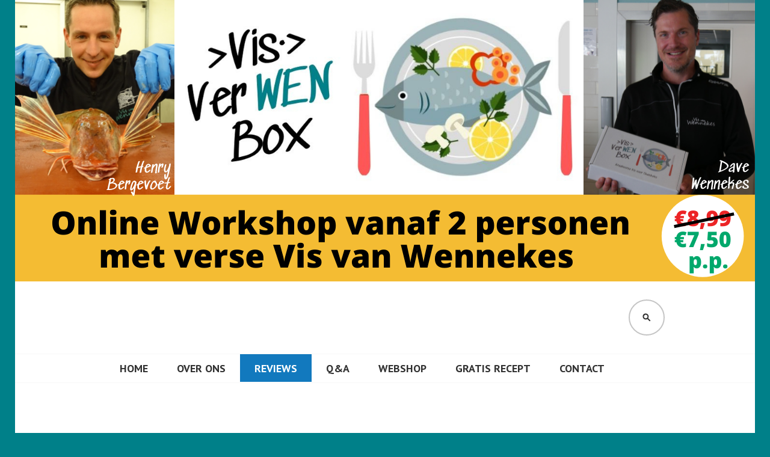

--- FILE ---
content_type: text/html; charset=UTF-8
request_url: https://visverwenbox.nl/reviews/
body_size: 45620
content:
<!DOCTYPE html>
<html lang="nl-NL">
<head>
<meta charset="UTF-8">
<meta name="viewport" content="width=device-width, initial-scale=1">
<link rel="profile" href="http://gmpg.org/xfn/11">
<link rel="pingback" href="https://visverwenbox.nl/xmlrpc.php">

<title>Reviews &#8211; Vis VerWEN Box van Vishandel Wennekes</title>
<meta name='robots' content='max-image-preview:large' />
<link rel='dns-prefetch' href='//fonts.googleapis.com' />
<link rel="alternate" type="application/rss+xml" title="Vis VerWEN Box van Vishandel Wennekes &raquo; feed" href="https://visverwenbox.nl/feed/" />
<link rel="alternate" type="application/rss+xml" title="Vis VerWEN Box van Vishandel Wennekes &raquo; reacties feed" href="https://visverwenbox.nl/comments/feed/" />
<link rel="alternate" title="oEmbed (JSON)" type="application/json+oembed" href="https://visverwenbox.nl/wp-json/oembed/1.0/embed?url=https%3A%2F%2Fvisverwenbox.nl%2Freviews%2F" />
<link rel="alternate" title="oEmbed (XML)" type="text/xml+oembed" href="https://visverwenbox.nl/wp-json/oembed/1.0/embed?url=https%3A%2F%2Fvisverwenbox.nl%2Freviews%2F&#038;format=xml" />
<style id='wp-img-auto-sizes-contain-inline-css' type='text/css'>
img:is([sizes=auto i],[sizes^="auto," i]){contain-intrinsic-size:3000px 1500px}
/*# sourceURL=wp-img-auto-sizes-contain-inline-css */
</style>
<style id='wp-emoji-styles-inline-css' type='text/css'>

	img.wp-smiley, img.emoji {
		display: inline !important;
		border: none !important;
		box-shadow: none !important;
		height: 1em !important;
		width: 1em !important;
		margin: 0 0.07em !important;
		vertical-align: -0.1em !important;
		background: none !important;
		padding: 0 !important;
	}
/*# sourceURL=wp-emoji-styles-inline-css */
</style>
<style id='wp-block-library-inline-css' type='text/css'>
:root{--wp-block-synced-color:#7a00df;--wp-block-synced-color--rgb:122,0,223;--wp-bound-block-color:var(--wp-block-synced-color);--wp-editor-canvas-background:#ddd;--wp-admin-theme-color:#007cba;--wp-admin-theme-color--rgb:0,124,186;--wp-admin-theme-color-darker-10:#006ba1;--wp-admin-theme-color-darker-10--rgb:0,107,160.5;--wp-admin-theme-color-darker-20:#005a87;--wp-admin-theme-color-darker-20--rgb:0,90,135;--wp-admin-border-width-focus:2px}@media (min-resolution:192dpi){:root{--wp-admin-border-width-focus:1.5px}}.wp-element-button{cursor:pointer}:root .has-very-light-gray-background-color{background-color:#eee}:root .has-very-dark-gray-background-color{background-color:#313131}:root .has-very-light-gray-color{color:#eee}:root .has-very-dark-gray-color{color:#313131}:root .has-vivid-green-cyan-to-vivid-cyan-blue-gradient-background{background:linear-gradient(135deg,#00d084,#0693e3)}:root .has-purple-crush-gradient-background{background:linear-gradient(135deg,#34e2e4,#4721fb 50%,#ab1dfe)}:root .has-hazy-dawn-gradient-background{background:linear-gradient(135deg,#faaca8,#dad0ec)}:root .has-subdued-olive-gradient-background{background:linear-gradient(135deg,#fafae1,#67a671)}:root .has-atomic-cream-gradient-background{background:linear-gradient(135deg,#fdd79a,#004a59)}:root .has-nightshade-gradient-background{background:linear-gradient(135deg,#330968,#31cdcf)}:root .has-midnight-gradient-background{background:linear-gradient(135deg,#020381,#2874fc)}:root{--wp--preset--font-size--normal:16px;--wp--preset--font-size--huge:42px}.has-regular-font-size{font-size:1em}.has-larger-font-size{font-size:2.625em}.has-normal-font-size{font-size:var(--wp--preset--font-size--normal)}.has-huge-font-size{font-size:var(--wp--preset--font-size--huge)}.has-text-align-center{text-align:center}.has-text-align-left{text-align:left}.has-text-align-right{text-align:right}.has-fit-text{white-space:nowrap!important}#end-resizable-editor-section{display:none}.aligncenter{clear:both}.items-justified-left{justify-content:flex-start}.items-justified-center{justify-content:center}.items-justified-right{justify-content:flex-end}.items-justified-space-between{justify-content:space-between}.screen-reader-text{border:0;clip-path:inset(50%);height:1px;margin:-1px;overflow:hidden;padding:0;position:absolute;width:1px;word-wrap:normal!important}.screen-reader-text:focus{background-color:#ddd;clip-path:none;color:#444;display:block;font-size:1em;height:auto;left:5px;line-height:normal;padding:15px 23px 14px;text-decoration:none;top:5px;width:auto;z-index:100000}html :where(.has-border-color){border-style:solid}html :where([style*=border-top-color]){border-top-style:solid}html :where([style*=border-right-color]){border-right-style:solid}html :where([style*=border-bottom-color]){border-bottom-style:solid}html :where([style*=border-left-color]){border-left-style:solid}html :where([style*=border-width]){border-style:solid}html :where([style*=border-top-width]){border-top-style:solid}html :where([style*=border-right-width]){border-right-style:solid}html :where([style*=border-bottom-width]){border-bottom-style:solid}html :where([style*=border-left-width]){border-left-style:solid}html :where(img[class*=wp-image-]){height:auto;max-width:100%}:where(figure){margin:0 0 1em}html :where(.is-position-sticky){--wp-admin--admin-bar--position-offset:var(--wp-admin--admin-bar--height,0px)}@media screen and (max-width:600px){html :where(.is-position-sticky){--wp-admin--admin-bar--position-offset:0px}}

/*# sourceURL=wp-block-library-inline-css */
</style><style id='global-styles-inline-css' type='text/css'>
:root{--wp--preset--aspect-ratio--square: 1;--wp--preset--aspect-ratio--4-3: 4/3;--wp--preset--aspect-ratio--3-4: 3/4;--wp--preset--aspect-ratio--3-2: 3/2;--wp--preset--aspect-ratio--2-3: 2/3;--wp--preset--aspect-ratio--16-9: 16/9;--wp--preset--aspect-ratio--9-16: 9/16;--wp--preset--color--black: #000000;--wp--preset--color--cyan-bluish-gray: #abb8c3;--wp--preset--color--white: #ffffff;--wp--preset--color--pale-pink: #f78da7;--wp--preset--color--vivid-red: #cf2e2e;--wp--preset--color--luminous-vivid-orange: #ff6900;--wp--preset--color--luminous-vivid-amber: #fcb900;--wp--preset--color--light-green-cyan: #7bdcb5;--wp--preset--color--vivid-green-cyan: #00d084;--wp--preset--color--pale-cyan-blue: #8ed1fc;--wp--preset--color--vivid-cyan-blue: #0693e3;--wp--preset--color--vivid-purple: #9b51e0;--wp--preset--gradient--vivid-cyan-blue-to-vivid-purple: linear-gradient(135deg,rgb(6,147,227) 0%,rgb(155,81,224) 100%);--wp--preset--gradient--light-green-cyan-to-vivid-green-cyan: linear-gradient(135deg,rgb(122,220,180) 0%,rgb(0,208,130) 100%);--wp--preset--gradient--luminous-vivid-amber-to-luminous-vivid-orange: linear-gradient(135deg,rgb(252,185,0) 0%,rgb(255,105,0) 100%);--wp--preset--gradient--luminous-vivid-orange-to-vivid-red: linear-gradient(135deg,rgb(255,105,0) 0%,rgb(207,46,46) 100%);--wp--preset--gradient--very-light-gray-to-cyan-bluish-gray: linear-gradient(135deg,rgb(238,238,238) 0%,rgb(169,184,195) 100%);--wp--preset--gradient--cool-to-warm-spectrum: linear-gradient(135deg,rgb(74,234,220) 0%,rgb(151,120,209) 20%,rgb(207,42,186) 40%,rgb(238,44,130) 60%,rgb(251,105,98) 80%,rgb(254,248,76) 100%);--wp--preset--gradient--blush-light-purple: linear-gradient(135deg,rgb(255,206,236) 0%,rgb(152,150,240) 100%);--wp--preset--gradient--blush-bordeaux: linear-gradient(135deg,rgb(254,205,165) 0%,rgb(254,45,45) 50%,rgb(107,0,62) 100%);--wp--preset--gradient--luminous-dusk: linear-gradient(135deg,rgb(255,203,112) 0%,rgb(199,81,192) 50%,rgb(65,88,208) 100%);--wp--preset--gradient--pale-ocean: linear-gradient(135deg,rgb(255,245,203) 0%,rgb(182,227,212) 50%,rgb(51,167,181) 100%);--wp--preset--gradient--electric-grass: linear-gradient(135deg,rgb(202,248,128) 0%,rgb(113,206,126) 100%);--wp--preset--gradient--midnight: linear-gradient(135deg,rgb(2,3,129) 0%,rgb(40,116,252) 100%);--wp--preset--font-size--small: 13px;--wp--preset--font-size--medium: 20px;--wp--preset--font-size--large: 36px;--wp--preset--font-size--x-large: 42px;--wp--preset--spacing--20: 0.44rem;--wp--preset--spacing--30: 0.67rem;--wp--preset--spacing--40: 1rem;--wp--preset--spacing--50: 1.5rem;--wp--preset--spacing--60: 2.25rem;--wp--preset--spacing--70: 3.38rem;--wp--preset--spacing--80: 5.06rem;--wp--preset--shadow--natural: 6px 6px 9px rgba(0, 0, 0, 0.2);--wp--preset--shadow--deep: 12px 12px 50px rgba(0, 0, 0, 0.4);--wp--preset--shadow--sharp: 6px 6px 0px rgba(0, 0, 0, 0.2);--wp--preset--shadow--outlined: 6px 6px 0px -3px rgb(255, 255, 255), 6px 6px rgb(0, 0, 0);--wp--preset--shadow--crisp: 6px 6px 0px rgb(0, 0, 0);}:where(.is-layout-flex){gap: 0.5em;}:where(.is-layout-grid){gap: 0.5em;}body .is-layout-flex{display: flex;}.is-layout-flex{flex-wrap: wrap;align-items: center;}.is-layout-flex > :is(*, div){margin: 0;}body .is-layout-grid{display: grid;}.is-layout-grid > :is(*, div){margin: 0;}:where(.wp-block-columns.is-layout-flex){gap: 2em;}:where(.wp-block-columns.is-layout-grid){gap: 2em;}:where(.wp-block-post-template.is-layout-flex){gap: 1.25em;}:where(.wp-block-post-template.is-layout-grid){gap: 1.25em;}.has-black-color{color: var(--wp--preset--color--black) !important;}.has-cyan-bluish-gray-color{color: var(--wp--preset--color--cyan-bluish-gray) !important;}.has-white-color{color: var(--wp--preset--color--white) !important;}.has-pale-pink-color{color: var(--wp--preset--color--pale-pink) !important;}.has-vivid-red-color{color: var(--wp--preset--color--vivid-red) !important;}.has-luminous-vivid-orange-color{color: var(--wp--preset--color--luminous-vivid-orange) !important;}.has-luminous-vivid-amber-color{color: var(--wp--preset--color--luminous-vivid-amber) !important;}.has-light-green-cyan-color{color: var(--wp--preset--color--light-green-cyan) !important;}.has-vivid-green-cyan-color{color: var(--wp--preset--color--vivid-green-cyan) !important;}.has-pale-cyan-blue-color{color: var(--wp--preset--color--pale-cyan-blue) !important;}.has-vivid-cyan-blue-color{color: var(--wp--preset--color--vivid-cyan-blue) !important;}.has-vivid-purple-color{color: var(--wp--preset--color--vivid-purple) !important;}.has-black-background-color{background-color: var(--wp--preset--color--black) !important;}.has-cyan-bluish-gray-background-color{background-color: var(--wp--preset--color--cyan-bluish-gray) !important;}.has-white-background-color{background-color: var(--wp--preset--color--white) !important;}.has-pale-pink-background-color{background-color: var(--wp--preset--color--pale-pink) !important;}.has-vivid-red-background-color{background-color: var(--wp--preset--color--vivid-red) !important;}.has-luminous-vivid-orange-background-color{background-color: var(--wp--preset--color--luminous-vivid-orange) !important;}.has-luminous-vivid-amber-background-color{background-color: var(--wp--preset--color--luminous-vivid-amber) !important;}.has-light-green-cyan-background-color{background-color: var(--wp--preset--color--light-green-cyan) !important;}.has-vivid-green-cyan-background-color{background-color: var(--wp--preset--color--vivid-green-cyan) !important;}.has-pale-cyan-blue-background-color{background-color: var(--wp--preset--color--pale-cyan-blue) !important;}.has-vivid-cyan-blue-background-color{background-color: var(--wp--preset--color--vivid-cyan-blue) !important;}.has-vivid-purple-background-color{background-color: var(--wp--preset--color--vivid-purple) !important;}.has-black-border-color{border-color: var(--wp--preset--color--black) !important;}.has-cyan-bluish-gray-border-color{border-color: var(--wp--preset--color--cyan-bluish-gray) !important;}.has-white-border-color{border-color: var(--wp--preset--color--white) !important;}.has-pale-pink-border-color{border-color: var(--wp--preset--color--pale-pink) !important;}.has-vivid-red-border-color{border-color: var(--wp--preset--color--vivid-red) !important;}.has-luminous-vivid-orange-border-color{border-color: var(--wp--preset--color--luminous-vivid-orange) !important;}.has-luminous-vivid-amber-border-color{border-color: var(--wp--preset--color--luminous-vivid-amber) !important;}.has-light-green-cyan-border-color{border-color: var(--wp--preset--color--light-green-cyan) !important;}.has-vivid-green-cyan-border-color{border-color: var(--wp--preset--color--vivid-green-cyan) !important;}.has-pale-cyan-blue-border-color{border-color: var(--wp--preset--color--pale-cyan-blue) !important;}.has-vivid-cyan-blue-border-color{border-color: var(--wp--preset--color--vivid-cyan-blue) !important;}.has-vivid-purple-border-color{border-color: var(--wp--preset--color--vivid-purple) !important;}.has-vivid-cyan-blue-to-vivid-purple-gradient-background{background: var(--wp--preset--gradient--vivid-cyan-blue-to-vivid-purple) !important;}.has-light-green-cyan-to-vivid-green-cyan-gradient-background{background: var(--wp--preset--gradient--light-green-cyan-to-vivid-green-cyan) !important;}.has-luminous-vivid-amber-to-luminous-vivid-orange-gradient-background{background: var(--wp--preset--gradient--luminous-vivid-amber-to-luminous-vivid-orange) !important;}.has-luminous-vivid-orange-to-vivid-red-gradient-background{background: var(--wp--preset--gradient--luminous-vivid-orange-to-vivid-red) !important;}.has-very-light-gray-to-cyan-bluish-gray-gradient-background{background: var(--wp--preset--gradient--very-light-gray-to-cyan-bluish-gray) !important;}.has-cool-to-warm-spectrum-gradient-background{background: var(--wp--preset--gradient--cool-to-warm-spectrum) !important;}.has-blush-light-purple-gradient-background{background: var(--wp--preset--gradient--blush-light-purple) !important;}.has-blush-bordeaux-gradient-background{background: var(--wp--preset--gradient--blush-bordeaux) !important;}.has-luminous-dusk-gradient-background{background: var(--wp--preset--gradient--luminous-dusk) !important;}.has-pale-ocean-gradient-background{background: var(--wp--preset--gradient--pale-ocean) !important;}.has-electric-grass-gradient-background{background: var(--wp--preset--gradient--electric-grass) !important;}.has-midnight-gradient-background{background: var(--wp--preset--gradient--midnight) !important;}.has-small-font-size{font-size: var(--wp--preset--font-size--small) !important;}.has-medium-font-size{font-size: var(--wp--preset--font-size--medium) !important;}.has-large-font-size{font-size: var(--wp--preset--font-size--large) !important;}.has-x-large-font-size{font-size: var(--wp--preset--font-size--x-large) !important;}
/*# sourceURL=global-styles-inline-css */
</style>

<style id='classic-theme-styles-inline-css' type='text/css'>
/*! This file is auto-generated */
.wp-block-button__link{color:#fff;background-color:#32373c;border-radius:9999px;box-shadow:none;text-decoration:none;padding:calc(.667em + 2px) calc(1.333em + 2px);font-size:1.125em}.wp-block-file__button{background:#32373c;color:#fff;text-decoration:none}
/*# sourceURL=/wp-includes/css/classic-themes.min.css */
</style>
<link rel='stylesheet' id='edin-pt-sans-css' href='https://fonts.googleapis.com/css?family=PT+Sans%3A400%2C700%2C400italic%2C700italic&#038;subset=latin%2Clatin-ext' type='text/css' media='all' />
<link rel='stylesheet' id='edin-pt-serif-css' href='https://fonts.googleapis.com/css?family=PT+Serif%3A400%2C700%2C400italic%2C700italic&#038;subset=latin%2Clatin-ext' type='text/css' media='all' />
<link rel='stylesheet' id='edin-pt-mono-css' href='https://fonts.googleapis.com/css?family=PT+Mono&#038;subset=latin%2Clatin-ext' type='text/css' media='all' />
<link rel='stylesheet' id='edin-edincon-css' href='https://visverwenbox.nl/wp-content/themes/edin/font/edincon.css?ver=20140606' type='text/css' media='all' />
<link rel='stylesheet' id='genericons-css' href='https://visverwenbox.nl/wp-content/themes/edin/font/genericons.css?ver=3.4.1' type='text/css' media='all' />
<link rel='stylesheet' id='edin-style-css' href='https://visverwenbox.nl/wp-content/themes/edin/style.css?ver=6.9' type='text/css' media='all' />
<script type="text/javascript" src="https://visverwenbox.nl/wp-includes/js/jquery/jquery.min.js?ver=3.7.1" id="jquery-core-js"></script>
<script type="text/javascript" src="https://visverwenbox.nl/wp-includes/js/jquery/jquery-migrate.min.js?ver=3.4.1" id="jquery-migrate-js"></script>
<link rel="https://api.w.org/" href="https://visverwenbox.nl/wp-json/" /><link rel="alternate" title="JSON" type="application/json" href="https://visverwenbox.nl/wp-json/wp/v2/pages/11" /><link rel="EditURI" type="application/rsd+xml" title="RSD" href="https://visverwenbox.nl/xmlrpc.php?rsd" />
<meta name="generator" content="WordPress 6.9" />
<link rel="canonical" href="https://visverwenbox.nl/reviews/" />
<link rel='shortlink' href='https://visverwenbox.nl/?p=11' />
	<style type="text/css">
			.site-title,
		.site-description {
			position: absolute;
			clip: rect(1px, 1px, 1px, 1px);
		}
		</style>
	<style type="text/css" id="custom-background-css">
body.custom-background { background-color: #008089; }
</style>
	<link rel="icon" href="https://visverwenbox.nl/wp-content/uploads/2020/02/favicon.jpg" sizes="32x32" />
<link rel="icon" href="https://visverwenbox.nl/wp-content/uploads/2020/02/favicon.jpg" sizes="192x192" />
<link rel="apple-touch-icon" href="https://visverwenbox.nl/wp-content/uploads/2020/02/favicon.jpg" />
<meta name="msapplication-TileImage" content="https://visverwenbox.nl/wp-content/uploads/2020/02/favicon.jpg" />
</head>

<body class="wp-singular page-template page-template-page-templates page-template-full-width-page page-template-page-templatesfull-width-page-php page page-id-11 custom-background wp-theme-edin has-custom-background has-footer-navigation has-header-search navigation-classic no-sidebar-full">
<div id="page" class="hfeed site">
	<a class="skip-link screen-reader-text" href="#content">Spring naar inhoud</a>

	
	<header id="masthead" class="site-header" role="banner">
				<a href="https://visverwenbox.nl/" class="header-image" rel="home">
			<img src="https://visverwenbox.nl/wp-content/uploads/2021/07/cropped-HeaderWebsite2.png" width="1230" height="468" alt="cropped-HeaderWebsite2.png">
		</a><!-- .header-image -->
		
				<div class="search-wrapper">
			<form role="search" method="get" class="search-form" action="https://visverwenbox.nl/">
				<label>
					<span class="screen-reader-text">Zoeken naar:</span>
					<input type="search" class="search-field" placeholder="Zoeken &hellip;" value="" name="s" />
				</label>
				<input type="submit" class="search-submit" value="Zoeken" />
			</form>		</div><!-- .search-wrapper -->
		
		<div class="header-wrapper clear">
			<div class="site-branding">
										<p class="site-title"><a href="https://visverwenbox.nl/" rel="home">Vis VerWEN Box van Vishandel Wennekes</a></p>
											<p class="site-description">Online Vis Workshop onder leiding van Chef-kok Henry Bergevoet met vis voor 2 hoofdgerechten voor maar 9,95 euro per persoon</p>
								</div><!-- .site-branding -->

							<div id="site-navigation" class="header-navigation">
					<button class="menu-toggle" aria-expanded="false">Menu</button>
					<div class="navigation-wrapper clear">
																			<nav class="primary-navigation" role="navigation">
								<div class="menu-primary"><ul id="menu-bovenste-menu" class="clear"><li id="menu-item-21" class="menu-item menu-item-type-post_type menu-item-object-page menu-item-home menu-item-21"><a href="https://visverwenbox.nl/">HOME</a></li>
<li id="menu-item-22" class="menu-item menu-item-type-post_type menu-item-object-page menu-item-22"><a href="https://visverwenbox.nl/over-ons/">Over ons</a></li>
<li id="menu-item-23" class="menu-item menu-item-type-post_type menu-item-object-page current-menu-item page_item page-item-11 current_page_item menu-item-23"><a href="https://visverwenbox.nl/reviews/" aria-current="page">Reviews</a></li>
<li id="menu-item-24" class="menu-item menu-item-type-post_type menu-item-object-page menu-item-24"><a href="https://visverwenbox.nl/qa/">Q&#038;A</a></li>
<li id="menu-item-590" class="menu-item menu-item-type-post_type menu-item-object-page menu-item-590"><a href="https://visverwenbox.nl/webshop-2/">Webshop</a></li>
<li id="menu-item-653" class="menu-item menu-item-type-post_type menu-item-object-page menu-item-653"><a href="https://visverwenbox.nl/gratis-recept/">Gratis Recept</a></li>
<li id="menu-item-26" class="menu-item menu-item-type-post_type menu-item-object-page menu-item-26"><a href="https://visverwenbox.nl/contact/">Contact</a></li>
</ul></div>							</nav><!-- .primary-navigation -->
											</div><!-- .navigation-wrapper -->
				</div><!-- #site-navigation -->
			
							<div id="site-search" class="header-search">
					<button class="search-toggle" aria-expanded="false"><span class="screen-reader-text">Zoeken</span></button>
				</div><!-- #site-search -->
					</div><!-- .header-wrapper -->
	</header><!-- #masthead -->

	<div id="content" class="site-content">

	
		
<div class="hero without-featured-image">
	
		
	</div><!-- .hero -->


	
	
	<div class="content-wrapper clear">

		<div id="primary" class="content-area">
			<main id="main" class="site-main" role="main">

				
					
<article id="post-11" class="post-11 page type-page status-publish hentry">
	<div class="entry-content">
		<h6><span style="color: #008089;"><strong>Trots op onze Visliefhebbers, Kookgekken en Lekkerbekken:</strong></span></h6>
<figure id="attachment_304" aria-describedby="caption-attachment-304" style="width: 300px" class="wp-caption alignleft"><img fetchpriority="high" decoding="async" class="wp-image-304 size-medium" src="http://visverwenbox.nl/wp-content/uploads/2020/05/DaveenJohanRongenAllereersteVVWB27-7-2019-300x225.jpg" alt="" width="300" height="225" srcset="https://visverwenbox.nl/wp-content/uploads/2020/05/DaveenJohanRongenAllereersteVVWB27-7-2019-300x225.jpg 300w, https://visverwenbox.nl/wp-content/uploads/2020/05/DaveenJohanRongenAllereersteVVWB27-7-2019-1024x768.jpg 1024w, https://visverwenbox.nl/wp-content/uploads/2020/05/DaveenJohanRongenAllereersteVVWB27-7-2019-768x576.jpg 768w, https://visverwenbox.nl/wp-content/uploads/2020/05/DaveenJohanRongenAllereersteVVWB27-7-2019-1536x1152.jpg 1536w, https://visverwenbox.nl/wp-content/uploads/2020/05/DaveenJohanRongenAllereersteVVWB27-7-2019-648x486.jpg 648w, https://visverwenbox.nl/wp-content/uploads/2020/05/DaveenJohanRongenAllereersteVVWB27-7-2019-256x192.jpg 256w, https://visverwenbox.nl/wp-content/uploads/2020/05/DaveenJohanRongenAllereersteVVWB27-7-2019.jpg 1600w" sizes="(max-width: 300px) 100vw, 300px" /><figcaption id="caption-attachment-304" class="wp-caption-text">Op 27 juli 2019 haalt Johan Rongen &#8217;s werelds allereerste Vis VerWEN Box op bij Dave Wennekes in de winkel in &#8216;s-Heerenberg</figcaption></figure>
<p><img decoding="async" class="wp-image-332 size-medium alignleft" src="http://visverwenbox.nl/wp-content/uploads/2020/06/Nijlbaarsinhetgroen-223x300.png" alt="" width="223" height="300" srcset="https://visverwenbox.nl/wp-content/uploads/2020/06/Nijlbaarsinhetgroen-223x300.png 223w, https://visverwenbox.nl/wp-content/uploads/2020/06/Nijlbaarsinhetgroen-760x1024.png 760w, https://visverwenbox.nl/wp-content/uploads/2020/06/Nijlbaarsinhetgroen-768x1035.png 768w, https://visverwenbox.nl/wp-content/uploads/2020/06/Nijlbaarsinhetgroen-648x873.png 648w, https://visverwenbox.nl/wp-content/uploads/2020/06/Nijlbaarsinhetgroen-143x192.png 143w, https://visverwenbox.nl/wp-content/uploads/2020/06/Nijlbaarsinhetgroen.png 950w" sizes="(max-width: 223px) 100vw, 223px" /></p>
<p><img decoding="async" class="alignleft wp-image-305 size-medium" src="http://visverwenbox.nl/wp-content/uploads/2020/05/DavemetVVWB1-233x300.jpg" alt="" width="233" height="300" srcset="https://visverwenbox.nl/wp-content/uploads/2020/05/DavemetVVWB1-233x300.jpg 233w, https://visverwenbox.nl/wp-content/uploads/2020/05/DavemetVVWB1-794x1024.jpg 794w, https://visverwenbox.nl/wp-content/uploads/2020/05/DavemetVVWB1-768x990.jpg 768w, https://visverwenbox.nl/wp-content/uploads/2020/05/DavemetVVWB1-1192x1536.jpg 1192w, https://visverwenbox.nl/wp-content/uploads/2020/05/DavemetVVWB1-1589x2048.jpg 1589w, https://visverwenbox.nl/wp-content/uploads/2020/05/DavemetVVWB1-648x835.jpg 648w, https://visverwenbox.nl/wp-content/uploads/2020/05/DavemetVVWB1-149x192.jpg 149w, https://visverwenbox.nl/wp-content/uploads/2020/05/DavemetVVWB1-scaled.jpg 1986w" sizes="(max-width: 233px) 100vw, 233px" /></p>
<p>&nbsp;</p>
<h6><img loading="lazy" decoding="async" class="wp-image-336 size-medium alignleft" src="http://visverwenbox.nl/wp-content/uploads/2020/06/Hugo-Nieuwpoort-2-1-237x300.jpg" alt="" width="237" height="300" srcset="https://visverwenbox.nl/wp-content/uploads/2020/06/Hugo-Nieuwpoort-2-1-237x300.jpg 237w, https://visverwenbox.nl/wp-content/uploads/2020/06/Hugo-Nieuwpoort-2-1-810x1024.jpg 810w, https://visverwenbox.nl/wp-content/uploads/2020/06/Hugo-Nieuwpoort-2-1-768x971.jpg 768w, https://visverwenbox.nl/wp-content/uploads/2020/06/Hugo-Nieuwpoort-2-1-1214x1536.jpg 1214w, https://visverwenbox.nl/wp-content/uploads/2020/06/Hugo-Nieuwpoort-2-1-1619x2048.jpg 1619w, https://visverwenbox.nl/wp-content/uploads/2020/06/Hugo-Nieuwpoort-2-1-648x820.jpg 648w, https://visverwenbox.nl/wp-content/uploads/2020/06/Hugo-Nieuwpoort-2-1-152x192.jpg 152w, https://visverwenbox.nl/wp-content/uploads/2020/06/Hugo-Nieuwpoort-2-1-scaled.jpg 2024w" sizes="auto, (max-width: 237px) 100vw, 237px" /><img loading="lazy" decoding="async" class=" wp-image-337 alignleft" src="http://visverwenbox.nl/wp-content/uploads/2020/06/review2-300x214.jpg" alt="" width="351" height="251" srcset="https://visverwenbox.nl/wp-content/uploads/2020/06/review2-300x214.jpg 300w, https://visverwenbox.nl/wp-content/uploads/2020/06/review2-1024x731.jpg 1024w, https://visverwenbox.nl/wp-content/uploads/2020/06/review2-768x549.jpg 768w, https://visverwenbox.nl/wp-content/uploads/2020/06/review2-648x463.jpg 648w, https://visverwenbox.nl/wp-content/uploads/2020/06/review2-269x192.jpg 269w, https://visverwenbox.nl/wp-content/uploads/2020/06/review2.jpg 1323w" sizes="auto, (max-width: 351px) 100vw, 351px" /><img loading="lazy" decoding="async" class="size-medium wp-image-338 alignleft" src="http://visverwenbox.nl/wp-content/uploads/2020/06/PHOTO-2020-05-16-16-52-33-169x300.jpg" alt="" width="169" height="300" srcset="https://visverwenbox.nl/wp-content/uploads/2020/06/PHOTO-2020-05-16-16-52-33-169x300.jpg 169w, https://visverwenbox.nl/wp-content/uploads/2020/06/PHOTO-2020-05-16-16-52-33-576x1024.jpg 576w, https://visverwenbox.nl/wp-content/uploads/2020/06/PHOTO-2020-05-16-16-52-33-768x1365.jpg 768w, https://visverwenbox.nl/wp-content/uploads/2020/06/PHOTO-2020-05-16-16-52-33-864x1536.jpg 864w, https://visverwenbox.nl/wp-content/uploads/2020/06/PHOTO-2020-05-16-16-52-33-648x1152.jpg 648w, https://visverwenbox.nl/wp-content/uploads/2020/06/PHOTO-2020-05-16-16-52-33-108x192.jpg 108w, https://visverwenbox.nl/wp-content/uploads/2020/06/PHOTO-2020-05-16-16-52-33.jpg 900w" sizes="auto, (max-width: 169px) 100vw, 169px" /></h6>
<h6></h6>
<h6></h6>
<h6><img loading="lazy" decoding="async" class=" wp-image-333 alignleft" src="http://visverwenbox.nl/wp-content/uploads/2020/06/review1-300x214.jpg" alt="" width="338" height="241" srcset="https://visverwenbox.nl/wp-content/uploads/2020/06/review1-300x214.jpg 300w, https://visverwenbox.nl/wp-content/uploads/2020/06/review1-1024x731.jpg 1024w, https://visverwenbox.nl/wp-content/uploads/2020/06/review1-768x549.jpg 768w, https://visverwenbox.nl/wp-content/uploads/2020/06/review1-648x463.jpg 648w, https://visverwenbox.nl/wp-content/uploads/2020/06/review1-269x192.jpg 269w, https://visverwenbox.nl/wp-content/uploads/2020/06/review1.jpg 1323w" sizes="auto, (max-width: 338px) 100vw, 338px" /><img loading="lazy" decoding="async" class=" wp-image-40 alignleft" src="http://visverwenbox.nl/wp-content/uploads/2020/02/Poké_Bowl_met_Noorse_zalm-300x168.jpg" alt="noorse zalm" width="429" height="240" srcset="https://visverwenbox.nl/wp-content/uploads/2020/02/Poké_Bowl_met_Noorse_zalm-300x168.jpg 300w, https://visverwenbox.nl/wp-content/uploads/2020/02/Poké_Bowl_met_Noorse_zalm-1024x572.jpg 1024w, https://visverwenbox.nl/wp-content/uploads/2020/02/Poké_Bowl_met_Noorse_zalm-768x429.jpg 768w, https://visverwenbox.nl/wp-content/uploads/2020/02/Poké_Bowl_met_Noorse_zalm-1536x858.jpg 1536w, https://visverwenbox.nl/wp-content/uploads/2020/02/Poké_Bowl_met_Noorse_zalm.jpg 1911w" sizes="auto, (max-width: 429px) 100vw, 429px" /></h6>
<p>&nbsp;</p>
<p>&nbsp;</p>
<p>&nbsp;</p>
<p>&nbsp;</p>
<p>&nbsp;</p>
<p>&nbsp;</p>
<p><strong><span style="color: #008080;">Samantha</span></strong></p>
<p>Het was een regenachtige dag in maart en mijn collega Pauline wilde mij spreken over de Vis Workshop ‘Fileren en Bereiden’ die ik ongeveer één keer per maand gaf in de fileerderij van Vishandel Wennekes.</p>
<figure id="attachment_82" aria-describedby="caption-attachment-82" style="width: 367px" class="wp-caption alignright"><img loading="lazy" decoding="async" class="wp-image-82" src="http://visverwenbox.nl/wp-content/uploads/2020/02/Henry-showt-vis-300x225.jpg" alt="" width="367" height="275" srcset="https://visverwenbox.nl/wp-content/uploads/2020/02/Henry-showt-vis-300x225.jpg 300w, https://visverwenbox.nl/wp-content/uploads/2020/02/Henry-showt-vis-1024x768.jpg 1024w, https://visverwenbox.nl/wp-content/uploads/2020/02/Henry-showt-vis-768x576.jpg 768w, https://visverwenbox.nl/wp-content/uploads/2020/02/Henry-showt-vis-1536x1152.jpg 1536w, https://visverwenbox.nl/wp-content/uploads/2020/02/Henry-showt-vis-2048x1536.jpg 2048w, https://visverwenbox.nl/wp-content/uploads/2020/02/Henry-showt-vis-1200x900.jpg 1200w, https://visverwenbox.nl/wp-content/uploads/2020/02/Henry-showt-vis-1980x1485.jpg 1980w" sizes="auto, (max-width: 367px) 100vw, 367px" /><figcaption id="caption-attachment-82" class="wp-caption-text">Ik ben van eerlijk eten. Lees mijn persoonlijke verhaal op de <a href="http://visverwenbox.nl/over-ons/"><span style="color: #ff0000;">&#8216;over ons&#8217;</span></a> pagina</figcaption></figure>
<p>Tot anderhalf jaar geleden deed ik de administratie hiervan zelf. Data prikken, mailtjes beantwoorden, deelnemers inplannen, afrekenen et cetera. Alles moest tussen mijn andere werkzaamheden door. Dat viel soms niet mee.</p>
<p>Totdat Pauline bij ons kwam werken en dit van mij overnam. Sindsdien ontving ik drie dagen voor de workshop een gastenlijst met namen en het aantal deelnemers en zorgde ik alleen nog voor de vis en de recepten. En voor de avond zelf natuurlijk.</p>
<p>Nadat ik een workshop had gehouden, stuurde Pauline mij wel eens een bedankmailtje door. Dan schreef ze: Hi, Henry, kijk eens wat een leuke reactie!! En dan volgde het mailtje van een blije deelnemer. Super leuk!</p>
<p>Maar deze keer ging het anders. Ze stuurde geen mailtje, maar stond voor mijn neus in de fileerderij en zei: “Henry, er is een deelneemster van de volgende workshop, Samantha heet ze, en die stuurde mij een mailtje met de vraag of ze de datum mag verzetten. Ze is namelijk door vrienden uitgenodigd voor een weekendje weg. Precies op de dag van de workshop.”</p>
<p>Ik keek Pauline aan en luisterde. Waar gaat dit heen? dacht ik.</p>
<p>“Ik mailde haar dat het dan pas na de zomervakantie wordt. Maar dat we nog niet weten wanneer dat zal zijn…”</p>
<p>Ik knikte en Pauline ging door: “En weet je wat?&#8230;” (Hoorde ik daar tromgeroffel op de achtergrond?) “Nu gaat ze niet mee met haar vrienden! Ze blijft thuis omdat ze naar jouw workshop wil!” Triomfantelijk keek ze me aan en ik dacht werkelijk dat ze gek geworden was. “Echt waar?” vroeg ik. En toen knikte echt van Ja.</p>
<p>“Wauw, wat cool.” Ik schudde mijn hoofd en kon het alsnog amper geloven&#8230;</p>
<p>Al meer dan 867 visliefhebbers, kookgekken en lekkerbekken volgden mijn Vis Workshop. Ik vind het fantastisch dat iedereen zo enthousiast is en ik geniet er zelf ook met volle teugen van.</p>
<figure id="attachment_83" aria-describedby="caption-attachment-83" style="width: 428px" class="wp-caption alignright"><img loading="lazy" decoding="async" class="wp-image-83" src="http://visverwenbox.nl/wp-content/uploads/2020/02/lachende-deelnemers-300x225.jpg" alt="" width="428" height="321" srcset="https://visverwenbox.nl/wp-content/uploads/2020/02/lachende-deelnemers-300x225.jpg 300w, https://visverwenbox.nl/wp-content/uploads/2020/02/lachende-deelnemers-1024x768.jpg 1024w, https://visverwenbox.nl/wp-content/uploads/2020/02/lachende-deelnemers-768x576.jpg 768w, https://visverwenbox.nl/wp-content/uploads/2020/02/lachende-deelnemers-1536x1152.jpg 1536w, https://visverwenbox.nl/wp-content/uploads/2020/02/lachende-deelnemers-2048x1536.jpg 2048w, https://visverwenbox.nl/wp-content/uploads/2020/02/lachende-deelnemers-1200x900.jpg 1200w, https://visverwenbox.nl/wp-content/uploads/2020/02/lachende-deelnemers-1980x1485.jpg 1980w" sizes="auto, (max-width: 428px) 100vw, 428px" /><figcaption id="caption-attachment-83" class="wp-caption-text">Al meer dan 867 visliefhebbers volgden mijn workshop &#8216;Vis fileren en bereiden&#8217;. En inmiddels hebben meer dan 921 mensen gerechten van de Vis VerWEN Box geproefd.</figcaption></figure>
<p>Omdat de fileerderij bijna 24/7 in gebruik is en we &#8217;s morgens om<br />
6 uur al beginnen met werken, komen er geen nieuwe data voor<br />
Vis Workshops in de fileerderij beschikbaar.</p>
<p>Maar daar hebben we iets op bedacht! Iets heel cools. Namelijk: de<br />
<strong>Vis VerWEN Box.</strong></p>
<p>Samantha en jij kunnen in het vervolg gewoon met je vrienden mee, want de workshop van de Vis VerWEN Box volg je gewoon in je eigen keuken, op het moment dat het jou het beste uitkomt.</p>
<p>Ben jij net zo overtuigd om mee te doen als Samantha was?<br />
Klik dan <span style="color: #ff5757;"><a style="color: #ff5757;" href="http://www.visverwenbox.nl/aanbod" target="_blank" rel="noopener noreferrer"><u>hier!</u></a></span></p>
<p><strong>Hartelijke groeten, ook namens Dave,</strong></p>
<p><strong>Henry             </strong></p>
<figure id="attachment_81" aria-describedby="caption-attachment-81" style="width: 273px" class="wp-caption alignleft"><img loading="lazy" decoding="async" class="wp-image-81" src="http://visverwenbox.nl/wp-content/uploads/2020/02/henry-en-samantha-vis-workshop-208x300.jpg" alt="" width="273" height="394" srcset="https://visverwenbox.nl/wp-content/uploads/2020/02/henry-en-samantha-vis-workshop-208x300.jpg 208w, https://visverwenbox.nl/wp-content/uploads/2020/02/henry-en-samantha-vis-workshop.jpg 500w" sizes="auto, (max-width: 273px) 100vw, 273px" /><figcaption id="caption-attachment-81" class="wp-caption-text">Samen met Samantha op de foto tijdens de Vis Workshop in de fileerderij</figcaption></figure>
<p>&nbsp;</p>
<p>&nbsp;</p>
<p>&nbsp;</p>
<p>&nbsp;</p>
<p>&nbsp;</p>
<p>&nbsp;</p>
<p><a href="http://www.visverwenbox.nl/webshop">                <img loading="lazy" decoding="async" class="alignnone wp-image-152" src="http://visverwenbox.nl/wp-content/uploads/2020/04/Ja-ik-wil-de-Vis-VerWEN-Box-300x143.jpg" alt="www.visverwenbox.nl/aanbod" width="272" height="130" srcset="https://visverwenbox.nl/wp-content/uploads/2020/04/Ja-ik-wil-de-Vis-VerWEN-Box-300x143.jpg 300w, https://visverwenbox.nl/wp-content/uploads/2020/04/Ja-ik-wil-de-Vis-VerWEN-Box-404x192.jpg 404w, https://visverwenbox.nl/wp-content/uploads/2020/04/Ja-ik-wil-de-Vis-VerWEN-Box.jpg 616w" sizes="auto, (max-width: 272px) 100vw, 272px" /></a></p>
	</div><!-- .entry-content -->

	</article><!-- #post-## -->

					
				
			</main><!-- #main -->
		</div><!-- #primary -->

	</div><!-- .content-wrapper -->


	</div><!-- #content -->

	

	<div id="tertiary" class="footer-widget-area" role="complementary">
		<div class="footer-widget-wrapper clear">
							<div class="footer-widget">
					<aside id="media_image-3" class="widget widget_media_image"><h2 class="widget-title">3e generatie eigenaar Dave Wennekes van familiebedrijf Vishandel Wennekes Vakmanschap in Vis sinds 1928</h2><img width="233" height="300" src="https://visverwenbox.nl/wp-content/uploads/2020/05/DavemetVVWB1-233x300.jpg" class="image wp-image-305  attachment-medium size-medium" alt="" style="max-width: 100%; height: auto;" decoding="async" loading="lazy" srcset="https://visverwenbox.nl/wp-content/uploads/2020/05/DavemetVVWB1-233x300.jpg 233w, https://visverwenbox.nl/wp-content/uploads/2020/05/DavemetVVWB1-794x1024.jpg 794w, https://visverwenbox.nl/wp-content/uploads/2020/05/DavemetVVWB1-768x990.jpg 768w, https://visverwenbox.nl/wp-content/uploads/2020/05/DavemetVVWB1-1192x1536.jpg 1192w, https://visverwenbox.nl/wp-content/uploads/2020/05/DavemetVVWB1-1589x2048.jpg 1589w, https://visverwenbox.nl/wp-content/uploads/2020/05/DavemetVVWB1-648x835.jpg 648w, https://visverwenbox.nl/wp-content/uploads/2020/05/DavemetVVWB1-149x192.jpg 149w, https://visverwenbox.nl/wp-content/uploads/2020/05/DavemetVVWB1-scaled.jpg 1986w" sizes="auto, (max-width: 233px) 100vw, 233px" /></aside>				</div><!-- .footer-widget -->
			
							<div class="footer-widget">
					<aside id="media_image-2" class="widget widget_media_image"><h2 class="widget-title">Vishandel Wennekes</h2><figure style="width: 800px" class="wp-caption alignnone"><img width="800" height="361" src="https://visverwenbox.nl/wp-content/uploads/2020/02/Foto-Winkel-1024x462.jpg" class="image wp-image-89  attachment-800x361 size-800x361" alt="" style="max-width: 100%; height: auto;" title="Vishandel Wennekes, Weteringstraat 1, &#039;s-Heerenberg" decoding="async" loading="lazy" srcset="https://visverwenbox.nl/wp-content/uploads/2020/02/Foto-Winkel-1024x462.jpg 1024w, https://visverwenbox.nl/wp-content/uploads/2020/02/Foto-Winkel-300x135.jpg 300w, https://visverwenbox.nl/wp-content/uploads/2020/02/Foto-Winkel-768x346.jpg 768w, https://visverwenbox.nl/wp-content/uploads/2020/02/Foto-Winkel-1536x693.jpg 1536w, https://visverwenbox.nl/wp-content/uploads/2020/02/Foto-Winkel-2048x924.jpg 2048w, https://visverwenbox.nl/wp-content/uploads/2020/02/Foto-Winkel-1200x541.jpg 1200w, https://visverwenbox.nl/wp-content/uploads/2020/02/Foto-Winkel-1980x893.jpg 1980w" sizes="auto, (max-width: 800px) 100vw, 800px" /><figcaption class="wp-caption-text">Geopend: Di t/m vr van 10 tot 18 uur, za van 10 tot 15 uur.
Kijk voor actuele standplaatsen van onze verkoopwagens op:</figcaption></figure></aside>				</div><!-- .footer-widget -->
			
							<div class="footer-widget">
					<aside id="text-2" class="widget widget_text">			<div class="textwidget"><p>Winkel-Fileerderij-Horecagroothandel-Kantoor<br />
Weteringstraat 1, 7041 GW  &#8216;s-Heerenberg<br />
0314 &#8211; 661 222</p>
<p>Geopend:<br />
Dinsdag t/m vrijdag van 10 tot 18 uur<br />
Zaterdag van 10 tot 15 uur</p>
<p>Kijk voor de actuele standplaatsen, dagen en tijden van onze verkoopwagens op <a href="http://www.vishandelwennekes.nl/markten" target="_blank" rel="noopener">www.vishandelwennekes.nl/markten</a></p>
</div>
		</aside>				</div><!-- .footer-widget -->
					</div><!-- .footer-widget-wrapper -->
	</div><!-- #tertiary -->


	<footer id="colophon" class="site-footer" role="contentinfo">
		<div class="footer-wrapper clear">
			<div class="site-info">
				<a href="http://nl.wordpress.org/">Met trots ondersteund door WordPress</a>
				<span class="sep"> | </span>
				Thema: Edin door <a href="http://wordpress.com/themes/edin/" rel="designer">WordPress.com</a>.			</div><!-- .site-info -->
							<nav class="footer-navigation" role="navigation">
					<div class="menu-bovenste-menu-container"><ul id="menu-bovenste-menu-1" class="clear"><li class="menu-item menu-item-type-post_type menu-item-object-page menu-item-home menu-item-21"><a href="https://visverwenbox.nl/">HOME</a></li>
<li class="menu-item menu-item-type-post_type menu-item-object-page menu-item-22"><a href="https://visverwenbox.nl/over-ons/">Over ons</a></li>
<li class="menu-item menu-item-type-post_type menu-item-object-page current-menu-item page_item page-item-11 current_page_item menu-item-23"><a href="https://visverwenbox.nl/reviews/" aria-current="page">Reviews</a></li>
<li class="menu-item menu-item-type-post_type menu-item-object-page menu-item-24"><a href="https://visverwenbox.nl/qa/">Q&#038;A</a></li>
<li class="menu-item menu-item-type-post_type menu-item-object-page menu-item-590"><a href="https://visverwenbox.nl/webshop-2/">Webshop</a></li>
<li class="menu-item menu-item-type-post_type menu-item-object-page menu-item-653"><a href="https://visverwenbox.nl/gratis-recept/">Gratis Recept</a></li>
<li class="menu-item menu-item-type-post_type menu-item-object-page menu-item-26"><a href="https://visverwenbox.nl/contact/">Contact</a></li>
</ul></div>				</nav><!-- .footer-navigation -->
					</div><!-- .footer-wrapper -->
	</footer><!-- #colophon -->
</div><!-- #page -->

<script type="speculationrules">
{"prefetch":[{"source":"document","where":{"and":[{"href_matches":"/*"},{"not":{"href_matches":["/wp-*.php","/wp-admin/*","/wp-content/uploads/*","/wp-content/*","/wp-content/plugins/*","/wp-content/themes/edin/*","/*\\?(.+)"]}},{"not":{"selector_matches":"a[rel~=\"nofollow\"]"}},{"not":{"selector_matches":".no-prefetch, .no-prefetch a"}}]},"eagerness":"conservative"}]}
</script>
<script type="text/javascript" id="edin-navigation-js-extra">
/* <![CDATA[ */
var screen_reader_text = {"expand":"\u003Cspan class=\"screen-reader-text\"\u003EAlles uitklappen\u003C/span\u003E","collapse":"\u003Cspan class=\"screen-reader-text\"\u003EAlles inklappen\u003C/span\u003E"};
//# sourceURL=edin-navigation-js-extra
/* ]]> */
</script>
<script type="text/javascript" src="https://visverwenbox.nl/wp-content/themes/edin/js/navigation.js?ver=20140718" id="edin-navigation-js"></script>
<script type="text/javascript" src="https://visverwenbox.nl/wp-content/themes/edin/js/search.js?ver=20140707" id="edin-search-js"></script>
<script type="text/javascript" src="https://visverwenbox.nl/wp-content/themes/edin/js/skip-link-focus-fix.js?ver=20130115" id="edin-skip-link-focus-fix-js"></script>
<script type="text/javascript" id="edin-script-js-extra">
/* <![CDATA[ */
var screen_reader_text = {"expand":"\u003Cspan class=\"screen-reader-text\"\u003EAlles uitklappen\u003C/span\u003E","collapse":"\u003Cspan class=\"screen-reader-text\"\u003EAlles inklappen\u003C/span\u003E"};
//# sourceURL=edin-script-js-extra
/* ]]> */
</script>
<script type="text/javascript" src="https://visverwenbox.nl/wp-content/themes/edin/js/edin.js?ver=20140606" id="edin-script-js"></script>
<script id="wp-emoji-settings" type="application/json">
{"baseUrl":"https://s.w.org/images/core/emoji/17.0.2/72x72/","ext":".png","svgUrl":"https://s.w.org/images/core/emoji/17.0.2/svg/","svgExt":".svg","source":{"concatemoji":"https://visverwenbox.nl/wp-includes/js/wp-emoji-release.min.js?ver=6.9"}}
</script>
<script type="module">
/* <![CDATA[ */
/*! This file is auto-generated */
const a=JSON.parse(document.getElementById("wp-emoji-settings").textContent),o=(window._wpemojiSettings=a,"wpEmojiSettingsSupports"),s=["flag","emoji"];function i(e){try{var t={supportTests:e,timestamp:(new Date).valueOf()};sessionStorage.setItem(o,JSON.stringify(t))}catch(e){}}function c(e,t,n){e.clearRect(0,0,e.canvas.width,e.canvas.height),e.fillText(t,0,0);t=new Uint32Array(e.getImageData(0,0,e.canvas.width,e.canvas.height).data);e.clearRect(0,0,e.canvas.width,e.canvas.height),e.fillText(n,0,0);const a=new Uint32Array(e.getImageData(0,0,e.canvas.width,e.canvas.height).data);return t.every((e,t)=>e===a[t])}function p(e,t){e.clearRect(0,0,e.canvas.width,e.canvas.height),e.fillText(t,0,0);var n=e.getImageData(16,16,1,1);for(let e=0;e<n.data.length;e++)if(0!==n.data[e])return!1;return!0}function u(e,t,n,a){switch(t){case"flag":return n(e,"\ud83c\udff3\ufe0f\u200d\u26a7\ufe0f","\ud83c\udff3\ufe0f\u200b\u26a7\ufe0f")?!1:!n(e,"\ud83c\udde8\ud83c\uddf6","\ud83c\udde8\u200b\ud83c\uddf6")&&!n(e,"\ud83c\udff4\udb40\udc67\udb40\udc62\udb40\udc65\udb40\udc6e\udb40\udc67\udb40\udc7f","\ud83c\udff4\u200b\udb40\udc67\u200b\udb40\udc62\u200b\udb40\udc65\u200b\udb40\udc6e\u200b\udb40\udc67\u200b\udb40\udc7f");case"emoji":return!a(e,"\ud83e\u1fac8")}return!1}function f(e,t,n,a){let r;const o=(r="undefined"!=typeof WorkerGlobalScope&&self instanceof WorkerGlobalScope?new OffscreenCanvas(300,150):document.createElement("canvas")).getContext("2d",{willReadFrequently:!0}),s=(o.textBaseline="top",o.font="600 32px Arial",{});return e.forEach(e=>{s[e]=t(o,e,n,a)}),s}function r(e){var t=document.createElement("script");t.src=e,t.defer=!0,document.head.appendChild(t)}a.supports={everything:!0,everythingExceptFlag:!0},new Promise(t=>{let n=function(){try{var e=JSON.parse(sessionStorage.getItem(o));if("object"==typeof e&&"number"==typeof e.timestamp&&(new Date).valueOf()<e.timestamp+604800&&"object"==typeof e.supportTests)return e.supportTests}catch(e){}return null}();if(!n){if("undefined"!=typeof Worker&&"undefined"!=typeof OffscreenCanvas&&"undefined"!=typeof URL&&URL.createObjectURL&&"undefined"!=typeof Blob)try{var e="postMessage("+f.toString()+"("+[JSON.stringify(s),u.toString(),c.toString(),p.toString()].join(",")+"));",a=new Blob([e],{type:"text/javascript"});const r=new Worker(URL.createObjectURL(a),{name:"wpTestEmojiSupports"});return void(r.onmessage=e=>{i(n=e.data),r.terminate(),t(n)})}catch(e){}i(n=f(s,u,c,p))}t(n)}).then(e=>{for(const n in e)a.supports[n]=e[n],a.supports.everything=a.supports.everything&&a.supports[n],"flag"!==n&&(a.supports.everythingExceptFlag=a.supports.everythingExceptFlag&&a.supports[n]);var t;a.supports.everythingExceptFlag=a.supports.everythingExceptFlag&&!a.supports.flag,a.supports.everything||((t=a.source||{}).concatemoji?r(t.concatemoji):t.wpemoji&&t.twemoji&&(r(t.twemoji),r(t.wpemoji)))});
//# sourceURL=https://visverwenbox.nl/wp-includes/js/wp-emoji-loader.min.js
/* ]]> */
</script>

</body>
</html>